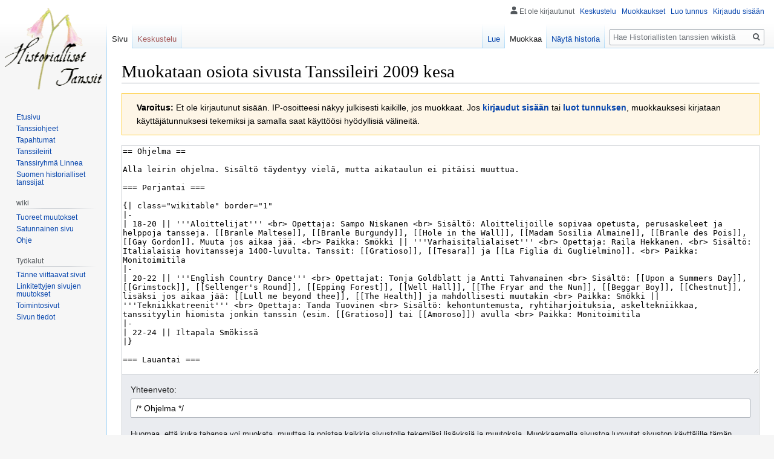

--- FILE ---
content_type: text/html; charset=UTF-8
request_url: http://tanssi.dy.fi/index.php?title=Tanssileiri_2009_kesa&action=edit&section=1
body_size: 26623
content:

<!DOCTYPE html>
<html class="client-nojs" lang="fi" dir="ltr">
<head>
<meta charset="UTF-8"/>
<title>Muokataan osiota sivusta Tanssileiri 2009 kesa – Historiallisten tanssien wiki</title>
<script>document.documentElement.className="client-js";RLCONF={"wgBreakFrames":!0,"wgSeparatorTransformTable":[",\t."," \t,"],"wgDigitTransformTable":["",""],"wgDefaultDateFormat":"fi normal","wgMonthNames":["","tammikuu","helmikuu","maaliskuu","huhtikuu","toukokuu","kesäkuu","heinäkuu","elokuu","syyskuu","lokakuu","marraskuu","joulukuu"],"wgRequestId":"2b6e6d62645aa4bee37e506c","wgCSPNonce":!1,"wgCanonicalNamespace":"","wgCanonicalSpecialPageName":!1,"wgNamespaceNumber":0,"wgPageName":"Tanssileiri_2009_kesa","wgTitle":"Tanssileiri 2009 kesa","wgCurRevisionId":4743,"wgRevisionId":0,"wgArticleId":1854,"wgIsArticle":!1,"wgIsRedirect":!1,"wgAction":"edit","wgUserName":null,"wgUserGroups":["*"],"wgCategories":[],"wgPageContentLanguage":"fi","wgPageContentModel":"wikitext","wgRelevantPageName":"Tanssileiri_2009_kesa","wgRelevantArticleId":1854,"wgIsProbablyEditable":!0,"wgRelevantPageIsProbablyEditable":!0,"wgRestrictionEdit":[],"wgRestrictionMove":[],"wgEditMessage":
"editingsection","wgAjaxEditStash":!0,"wgEditSubmitButtonLabelPublish":!1};RLSTATE={"site.styles":"ready","noscript":"ready","user.styles":"ready","user":"ready","user.options":"loading","mediawiki.action.edit.styles":"ready","mediawiki.editfont.styles":"ready","oojs-ui-core.styles":"ready","oojs-ui.styles.indicators":"ready","mediawiki.widgets.styles":"ready","oojs-ui-core.icons":"ready","skins.vector.styles.legacy":"ready"};RLPAGEMODULES=["mediawiki.action.edit","mediawiki.action.edit.editWarning","mediawiki.action.edit.collapsibleFooter","site","mediawiki.page.startup","mediawiki.page.ready","skins.vector.legacy.js"];</script>
<script>(RLQ=window.RLQ||[]).push(function(){mw.loader.implement("user.options@1hzgi",function($,jQuery,require,module){/*@nomin*/mw.user.tokens.set({"patrolToken":"+\\","watchToken":"+\\","csrfToken":"+\\"});mw.user.options.set({"variant":"fi"});
});});</script>
<link rel="stylesheet" href="/load.php?lang=fi&amp;modules=mediawiki.action.edit.styles%7Cmediawiki.editfont.styles%7Cmediawiki.widgets.styles%7Coojs-ui-core.icons%2Cstyles%7Coojs-ui.styles.indicators%7Cskins.vector.styles.legacy&amp;only=styles&amp;skin=vector"/>
<script async="" src="/load.php?lang=fi&amp;modules=startup&amp;only=scripts&amp;raw=1&amp;skin=vector"></script>
<meta name="ResourceLoaderDynamicStyles" content=""/>
<link rel="stylesheet" href="/load.php?lang=fi&amp;modules=site.styles&amp;only=styles&amp;skin=vector"/>
<meta name="generator" content="MediaWiki 1.35.0"/>
<meta name="robots" content="noindex,nofollow"/>
<link rel="alternate" type="application/x-wiki" title="Muokkaa" href="/index.php?title=Tanssileiri_2009_kesa&amp;action=edit"/>
<link rel="edit" title="Muokkaa" href="/index.php?title=Tanssileiri_2009_kesa&amp;action=edit"/>
<link rel="shortcut icon" href="/favicon.ico"/>
<link rel="search" type="application/opensearchdescription+xml" href="/opensearch_desc.php" title="Historiallisten tanssien wiki (fi)"/>
<link rel="EditURI" type="application/rsd+xml" href="http://tanssi.dy.fi/api.php?action=rsd"/>
<link rel="alternate" type="application/atom+xml" title="Historiallisten tanssien wiki-Atom-syöte" href="/index.php?title=Toiminnot:Tuoreet_muutokset&amp;feed=atom"/>
<!--[if lt IE 9]><script src="/resources/lib/html5shiv/html5shiv.js"></script><![endif]-->
</head>
<body class="mediawiki ltr sitedir-ltr mw-hide-empty-elt ns-0 ns-subject mw-editable page-Tanssileiri_2009_kesa rootpage-Tanssileiri_2009_kesa skin-vector action-edit skin-vector-legacy">
<div id="mw-page-base" class="noprint"></div>
<div id="mw-head-base" class="noprint"></div>
<div id="content" class="mw-body" role="main">
	<a id="top"></a>
	<div id="siteNotice" class="mw-body-content"></div>
	<div class="mw-indicators mw-body-content">
	</div>
	<h1 id="firstHeading" class="firstHeading" lang="fi">Muokataan osiota sivusta Tanssileiri 2009 kesa</h1>
	<div id="bodyContent" class="mw-body-content">
		
		<div id="contentSub"></div>
		<div id="contentSub2"></div>
		
		<div id="jump-to-nav"></div>
		<a class="mw-jump-link" href="#mw-head">Siirry navigaatioon</a>
		<a class="mw-jump-link" href="#searchInput">Siirry hakuun</a>
		<div id="mw-content-text"><div id="mw-anon-edit-warning" class="warningbox">
<p><strong>Varoitus:</strong> Et ole kirjautunut sisään. IP-osoitteesi näkyy julkisesti kaikille, jos muokkaat. Jos <strong><a rel="nofollow" class="external text" href="http://tanssi.dy.fi/index.php?title=Toiminnot:Kirjaudu_sis%C3%A4%C3%A4n&amp;returnto=Tanssileiri_2009_kesa&amp;returntoquery=action%3Dedit%26section%3D1">kirjaudut sisään</a></strong> tai <strong><a rel="nofollow" class="external text" href="http://tanssi.dy.fi/index.php?title=Toiminnot:Luo_tunnus&amp;returnto=Tanssileiri_2009_kesa&amp;returntoquery=action%3Dedit%26section%3D1">luot tunnuksen</a></strong>, muokkauksesi kirjataan käyttäjätunnuksesi tekemiksi ja samalla saat käyttöösi hyödyllisiä välineitä.
</p>
</div><div id="wikiPreview" class="ontop" style="display: none;"><div lang="fi" dir="ltr" class="mw-content-ltr"></div></div><form class="mw-editform" id="editform" name="editform" method="post" action="/index.php?title=Tanssileiri_2009_kesa&amp;action=submit" enctype="multipart/form-data"><input type="hidden" value="ℳ𝒲♥𝓊𝓃𝒾𝒸ℴ𝒹ℯ" name="wpUnicodeCheck"/><div id="antispam-container" style="display: none;"><label for="wpAntispam">Mainosroskan tarkastus.
<strong>Älä</strong> täytä tätä!</label><input type="text" name="wpAntispam" id="wpAntispam" value="" /></div><input type="hidden" value="1" name="wpSection"/><input type="hidden" value="20260118131145" name="wpStarttime"/><input type="hidden" value="20130510080002" name="wpEdittime"/><input type="hidden" value="4743" name="editRevId"/><input id="wpScrolltop" type="hidden" name="wpScrolltop"/><input type="hidden" value="ea3e5799863a8a92ef2b3d367e4b1d54" name="wpAutoSummary"/><input type="hidden" value="0" name="oldid"/><input type="hidden" value="4743" name="parentRevId"/><input type="hidden" value="text/x-wiki" name="format"/><input type="hidden" value="wikitext" name="model"/><textarea aria-label="Wikitekstin lähdekoodimuokkain" tabindex="1" accesskey="," id="wpTextbox1" cols="80" rows="25" style="" class="mw-editfont-monospace" lang="fi" dir="ltr" name="wpTextbox1">== Ohjelma ==

Alla leirin ohjelma. Sisältö täydentyy vielä, mutta aikataulun ei pitäisi muuttua.

=== Perjantai ===

{| class="wikitable" border="1" 
|-  
| 18-20 || '''Aloittelijat''' &lt;br> Opettaja: Sampo Niskanen &lt;br> Sisältö: Aloittelijoille sopivaa opetusta, perusaskeleet ja helppoja tansseja. [[Branle Maltese]], [[Branle Burgundy]], [[Hole in the Wall]], [[Madam Sosilia Almaine]], [[Branle des Pois]], [[Gay Gordon]]. Muuta jos aikaa jää. &lt;br> Paikka: Smökki || '''Varhaisitalialaiset''' &lt;br> Opettaja: Raila Hekkanen. &lt;br> Sisältö: Italialaisia hovitansseja 1400-luvulta. Tanssit: [[Gratioso]], [[Tesara]] ja [[La Figlia di Guglielmino]]. &lt;br> Paikka: Monitoimitila
|-
| 20-22 || '''English Country Dance''' &lt;br> Opettajat: Tonja Goldblatt ja Antti Tahvanainen &lt;br> Sisältö: [[Upon a Summers Day]], [[Grimstock]], [[Sellenger's Round]], [[Epping Forest]], [[Well Hall]], [[The Fryar and the Nun]], [[Beggar Boy]], [[Chestnut]], lisäksi jos aikaa jää: [[Lull me beyond thee]], [[The Health]] ja mahdollisesti muutakin &lt;br> Paikka: Smökki || '''Tekniikkatreenit''' &lt;br> Opettaja: Tanda Tuovinen &lt;br> Sisältö: kehontuntemusta, ryhtiharjoituksia, askeltekniikkaa, tanssityylin hiomista jonkin tanssin (esim. [[Gratioso]] tai [[Amoroso]]) avulla &lt;br> Paikka: Monitoimitila
|-
| 22-24 || Iltapala Smökissä
|}

=== Lauantai ===

{| class="wikitable" border="1" 
|-
| 9-10 || Aamupala Smökissä
|-
| 10-12 || '''Irkkutanssit''' &lt;br> Opettaja: Merli Lahtinen &lt;br> Sisältö: Irlantilaisia kansantansseja: Three tunes ja Hay maker's jig &lt;br> Paikka: Smökki || '''Tanssi + Galliard''' &lt;br> 

Opettaja: Emmi Kaivosoja (Legiadra/Pizzochara), Samu Virokannas ([[galliard]]) &lt;br> Sisältö: Ensimmäisen tunnin aikana joko Pizzochara tai Legiadra (italialisia 1400-luvun hovitansseja molemmat), riippuen ihmismäärästä ja ihmisten toiveista.&lt;br> 

Jälkimmäisen tunnin aikana harjoitellaan italialaisia galliard-kuvioita (''gagliarda''). Galliardin alkeiden hallitseminen ei ole välttämätöntä, jos tuntee kohtalaisesti ns. [[Myöhäisitalialaiset tanssit|myöhäisitalialaisten tanssien]] (esim. [[Allegrezza d'Amore]], [[Nido d'Amore]], [[Bassa Gioiosa]], ...) askelikkoja. Ranskalaisen tyylin ([[galliard|''gaillarde'']]) perusteita ei opeteta, mutta jos aikaa jää, voidaan tarvittaessa kerrata joitakin ranskalaisiakin kuvioita. 
&lt;br> Paikka: Monitoimitila


|-
| 12-13 || Lounas Smökissä
|-
| 13-15 || '''Ketjutanssit''' &lt;br> Opettaja: Päivi Miettunen &lt;br> Sisältö: Ketjuilua Färsaarilla, Palestiinassa ja Italiassa - Regin Smidur, Dabkeh, [[Chirintana]], [[Catena d'Amore]] &lt;br> Paikka: Smökki || '''Kansantanssia''' &lt;br> Opettaja: Arttu Peltoniemi &lt;br> Sisältö: Suomalaisia kansantansseja. Ainakin [[Sottiisi]] ja Huutokatrilli. Myös piirikatrilli. &lt;br> Paikka: Monitoimitila 
|-
| 15-17 || '''Bordonialaiset''' &lt;br> Opettaja: Niko Maila &lt;br> Sisältö: Aloittelijaystävällisiä bordonialaisklassikoita, ainakin [[Giddy Promenade]], [[Indoor Games]], [[Rings and Swings]], [[Two to Twirl]], [[Choreographer's Fancy]] ja ajan riittäessä muita.  &lt;br> Paikka: Smökki || '''Lähteet''' &lt;br> Opettaja: Samu Virokannas &lt;br> Sisältö: Keskustelua renessanssitanssien lähteiden tulkinnasta. Käsiteltävät tekstit ovat englanninkielisiä käännöksiä italialaisista lähteistä (nähtävillä on myös alkukieliset versiot). &lt;br> Paikka: Gorsu
|-
| 18- || Illallinen ja tanssiaiset Smökissä
|}

=== Sunnuntai ===

{| class="wikitable" border="1" 
|-
| 10-11 || Aamupala Smökissä
|-
| 11-13 || '''Barokkisolia''' &lt;br> Opettaja: Mikko Tähkänen &lt;br> Sisältö: Uutena tuttavuuntena [[Mr. Lane's Minuet]] ja vanhoina tuttuina [[Old Noll's Jig]] ja [[La Matelote]]. Ajan ja ihmisten mukaan mahdollisesti myös la Buffecotte tai jotain muuta mukavaa. &lt;br> Paikka: Smökki || '''[[Bouffons]]''' &lt;br> Opettaja: Samu Virokannas &lt;br> Sisältö: hyppyaskelin tanssittava ranskalainen neljän hengen miekkatanssi Bouffons Thoinot Arbeaun kirjasta [http://graner.net/nicolas/arbeau/danses.php Orchesographie], 1589 &lt;br> Paikka: Monitoimitila
|-
| 13-14 || Lounas Smökissä
|-
| 14-16 || '''Skotti-ECD''' &lt;br> Opettaja: Raila Hekkanen &lt;br> Sisältö: skottilaisia kansantansseja ja ceilidh-tansseja: Military Two-Step, Dashing White Sergeant, Flowers of Edinburgh, Eightsome Reel. Mahdollisesti myös ''oikea'' Gay Gordons. &lt;br> Paikka: Smökki || '''Myöhäisitalialaisia tansseja''' &lt;br> Opettaja: Emmi Kaivosoja &lt;br> Sisältö: 1500-luvun italialaisia hovitansseja: [[La Nizzarda]] ja [[Gloria d'Amore]] &lt;br> Paikka: Monitoimitila
|-
| 16-> || Siivous, jonka jälkeen vapaamuotoista tanssia ja opetusta, jos innostuneita riittää
|}
</textarea><div class='editOptions'>
<div id='wpSummaryLabel' class='mw-summary oo-ui-layout oo-ui-labelElement oo-ui-fieldLayout oo-ui-fieldLayout-align-top'><div class='oo-ui-fieldLayout-body'><span class='oo-ui-fieldLayout-header'><label for='wpSummary' class='oo-ui-labelElement-label'>Yhteenveto:</label></span><div class='oo-ui-fieldLayout-field'><div id='wpSummaryWidget' aria-disabled='false' class='oo-ui-widget oo-ui-widget-enabled oo-ui-inputWidget oo-ui-textInputWidget oo-ui-textInputWidget-type-text oo-ui-textInputWidget-php' data-ooui='{"_":"OO.ui.TextInputWidget","maxLength":500,"name":"wpSummary","value":"\/* Ohjelma *\/ ","inputId":"wpSummary","tabIndex":1,"title":"Kirjoita lyhyt yhteenveto","accessKey":"b"}'><input type='text' tabindex='1' aria-disabled='false' title='Kirjoita lyhyt yhteenveto [b]' accesskey='b' name='wpSummary' value='/* Ohjelma */ ' id='wpSummary' maxlength='500' spellcheck='true' class='oo-ui-inputWidget-input' /><span class='oo-ui-iconElement-icon oo-ui-iconElement-noIcon'></span><span class='oo-ui-indicatorElement-indicator oo-ui-indicatorElement-noIndicator'></span></div></div></div></div><div class='editCheckboxes'><div class='oo-ui-layout oo-ui-horizontalLayout'></div></div>
<div id="editpage-copywarn">
<p>Huomaa, että kuka tahansa voi muokata, muuttaa ja poistaa kaikkia sivustolle tekemiäsi lisäyksiä ja muutoksia. Muokkaamalla sivustoa luovutat sivuston käyttäjille tämän oikeuden ja takaat, että lisäämäsi aineisto on joko itse kirjoittamaasi tai peräisin jostain vapaasta lähteestä. Lisätietoja sivulla <a href="/index.php?title=Wiki:Tekij%C3%A4noikeudet&amp;action=edit&amp;redlink=1" class="new" title="Wiki:Tekijänoikeudet (sivua ei ole)">Wiki:Tekijänoikeudet</a>. <b>TEKIJÄNOIKEUDEN ALAISEN MATERIAALIN KÄYTTÄMINEN ILMAN LUPAA ON EHDOTTOMASTI KIELLETTYÄ!</b>
</p>
</div><div class='editButtons'>
<p>Muokataksesi tätä sivua vastaa alla olevaan kysymykseen (<a href="/Toiminnot:Ihmisk%C3%A4ytt%C3%A4j%C3%A4varmistus/help" title="Toiminnot:Ihmiskäyttäjävarmistus/help">lisätietoja</a>):
</p><p><label for="wpCaptchaWord">Kirjoita 'tanssi' ja 'wiki' peräkkäin yhteen:</label> <input name="wpCaptchaWord" id="wpCaptchaWord" class="mw-ui-input" required="" autocomplete="off" tabindex="1"/></p>
<input type="hidden" name="wpCaptchaId" id="wpCaptchaId" value="1646842189" /><span id='wpSaveWidget' aria-disabled='false' class='oo-ui-widget oo-ui-widget-enabled oo-ui-inputWidget oo-ui-buttonElement oo-ui-buttonElement-framed oo-ui-labelElement oo-ui-flaggedElement-progressive oo-ui-flaggedElement-primary oo-ui-buttonInputWidget' data-ooui='{"_":"OO.ui.ButtonInputWidget","useInputTag":true,"type":"submit","name":"wpSave","inputId":"wpSave","tabIndex":3,"title":"Tallenna muokkaukset","accessKey":"s","label":"Tallenna muutokset","flags":["progressive","primary"]}'><input type='submit' tabindex='3' aria-disabled='false' title='Tallenna muokkaukset [s]' accesskey='s' name='wpSave' id='wpSave' value='Tallenna muutokset' class='oo-ui-inputWidget-input oo-ui-buttonElement-button' /></span>
<span id='wpPreviewWidget' aria-disabled='false' class='oo-ui-widget oo-ui-widget-enabled oo-ui-inputWidget oo-ui-buttonElement oo-ui-buttonElement-framed oo-ui-labelElement oo-ui-buttonInputWidget' data-ooui='{"_":"OO.ui.ButtonInputWidget","useInputTag":true,"type":"submit","name":"wpPreview","inputId":"wpPreview","tabIndex":4,"title":"Esikatsele muokkausta ennen tallennusta","accessKey":"p","label":"Esikatsele"}'><input type='submit' tabindex='4' aria-disabled='false' title='Esikatsele muokkausta ennen tallennusta [p]' accesskey='p' name='wpPreview' id='wpPreview' value='Esikatsele' class='oo-ui-inputWidget-input oo-ui-buttonElement-button' /></span>
<span id='wpDiffWidget' aria-disabled='false' class='oo-ui-widget oo-ui-widget-enabled oo-ui-inputWidget oo-ui-buttonElement oo-ui-buttonElement-framed oo-ui-labelElement oo-ui-buttonInputWidget' data-ooui='{"_":"OO.ui.ButtonInputWidget","useInputTag":true,"type":"submit","name":"wpDiff","inputId":"wpDiff","tabIndex":5,"title":"N\u00e4yt\u00e4 tehdyt muutokset","accessKey":"v","label":"N\u00e4yt\u00e4 muutokset"}'><input type='submit' tabindex='5' aria-disabled='false' title='Näytä tehdyt muutokset [v]' accesskey='v' name='wpDiff' id='wpDiff' value='Näytä muutokset' class='oo-ui-inputWidget-input oo-ui-buttonElement-button' /></span>
	<span class='cancelLink'><span id='mw-editform-cancel' aria-disabled='false' class='oo-ui-widget oo-ui-widget-enabled oo-ui-buttonElement oo-ui-buttonElement-frameless oo-ui-labelElement oo-ui-flaggedElement-destructive oo-ui-buttonWidget' data-ooui='{"_":"OO.ui.ButtonWidget","href":"\/Tanssileiri_2009_kesa","rel":["nofollow"],"framed":false,"label":{"html":"Peruuta"},"flags":["destructive"],"tabIndex":5}'><a role='button' tabindex='5' aria-disabled='false' href='/Tanssileiri_2009_kesa' rel='nofollow' class='oo-ui-buttonElement-button'><span class='oo-ui-iconElement-icon oo-ui-iconElement-noIcon oo-ui-image-destructive'></span><span class='oo-ui-labelElement-label'>Peruuta</span><span class='oo-ui-indicatorElement-indicator oo-ui-indicatorElement-noIndicator oo-ui-image-destructive'></span></a></span></span>
	<span class='editHelp'><a target="helpwindow" href="https://www.mediawiki.org/wiki/Special:MyLanguage/Help:Editing_pages">Muokkausohjeet</a> (avautuu uuteen ikkunaan)</span>
</div><!-- editButtons -->
</div><!-- editOptions -->

<input type="hidden" value="+\" name="wpEditToken"/>
<div class="mw-editTools"></div>
<div class="templatesUsed"></div><div class="hiddencats"></div><div class="limitreport"></div><input id="mw-edit-mode" type="hidden" value="text" name="mode"/><input type="hidden" value="1" name="wpUltimateParam"/>
</form>
</div><div class="printfooter">Noudettu kohteesta ”<a dir="ltr" href="http://tanssi.dy.fi/Tanssileiri_2009_kesa">http://tanssi.dy.fi/Tanssileiri_2009_kesa</a>”</div>
		<div id="catlinks" class="catlinks catlinks-allhidden" data-mw="interface"></div>
	</div>
</div>

<div id="mw-navigation">
	<h2>Navigointivalikko</h2>
	<div id="mw-head">
		<!-- Please do not use role attribute as CSS selector, it is deprecated. -->
<nav id="p-personal" class="vector-menu" aria-labelledby="p-personal-label" role="navigation" 
	 >
	<h3 id="p-personal-label">
		<span>Henkilökohtaiset työkalut</span>
	</h3>
	<!-- Please do not use the .body class, it is deprecated. -->
	<div class="body vector-menu-content">
		<!-- Please do not use the .menu class, it is deprecated. -->
		<ul class="vector-menu-content-list"><li id="pt-anonuserpage">Et ole kirjautunut</li><li id="pt-anontalk"><a href="/Toiminnot:Oma_keskustelu" title="Keskustelu tämän IP-osoitteen muokkauksista [n]" accesskey="n">Keskustelu</a></li><li id="pt-anoncontribs"><a href="/Toiminnot:Omat_muokkaukset" title="Luettelo tästä IP-osoitteesta tehdyistä muokkauksista [y]" accesskey="y">Muokkaukset</a></li><li id="pt-createaccount"><a href="/index.php?title=Toiminnot:Luo_tunnus&amp;returnto=Tanssileiri+2009+kesa&amp;returntoquery=action%3Dedit%26section%3D1" title="On suositeltavaa luoda käyttäjätunnus ja kirjautua sisään. Se ei kuitenkaan ole pakollista.">Luo tunnus</a></li><li id="pt-login"><a href="/index.php?title=Toiminnot:Kirjaudu_sis%C3%A4%C3%A4n&amp;returnto=Tanssileiri+2009+kesa&amp;returntoquery=action%3Dedit%26section%3D1" title="On suositeltavaa kirjautua sisään. Se ei kuitenkaan ole pakollista. [o]" accesskey="o">Kirjaudu sisään</a></li></ul>
		
	</div>
</nav>


		<div id="left-navigation">
			<!-- Please do not use role attribute as CSS selector, it is deprecated. -->
<nav id="p-namespaces" class="vector-menu vector-menu-tabs vectorTabs" aria-labelledby="p-namespaces-label" role="navigation" 
	 >
	<h3 id="p-namespaces-label">
		<span>Nimiavaruudet</span>
	</h3>
	<!-- Please do not use the .body class, it is deprecated. -->
	<div class="body vector-menu-content">
		<!-- Please do not use the .menu class, it is deprecated. -->
		<ul class="vector-menu-content-list"><li id="ca-nstab-main" class="selected"><a href="/Tanssileiri_2009_kesa" title="Näytä sisältösivu [c]" accesskey="c">Sivu</a></li><li id="ca-talk" class="new"><a href="/index.php?title=Keskustelu:Tanssileiri_2009_kesa&amp;action=edit&amp;redlink=1" rel="discussion" title="Keskustele sisällöstä (sivua ei ole) [t]" accesskey="t">Keskustelu</a></li></ul>
		
	</div>
</nav>


			<!-- Please do not use role attribute as CSS selector, it is deprecated. -->
<nav id="p-variants" class="vector-menu-empty emptyPortlet vector-menu vector-menu-dropdown vectorMenu" aria-labelledby="p-variants-label" role="navigation" 
	 >
	<input type="checkbox" class="vector-menu-checkbox vectorMenuCheckbox" aria-labelledby="p-variants-label" />
	<h3 id="p-variants-label">
		<span>Kirjoitusjärjestelmät</span>
	</h3>
	<!-- Please do not use the .body class, it is deprecated. -->
	<div class="body vector-menu-content">
		<!-- Please do not use the .menu class, it is deprecated. -->
		<ul class="menu vector-menu-content-list"></ul>
		
	</div>
</nav>


		</div>
		<div id="right-navigation">
			<!-- Please do not use role attribute as CSS selector, it is deprecated. -->
<nav id="p-views" class="vector-menu vector-menu-tabs vectorTabs" aria-labelledby="p-views-label" role="navigation" 
	 >
	<h3 id="p-views-label">
		<span>Näkymät</span>
	</h3>
	<!-- Please do not use the .body class, it is deprecated. -->
	<div class="body vector-menu-content">
		<!-- Please do not use the .menu class, it is deprecated. -->
		<ul class="vector-menu-content-list"><li id="ca-view" class="collapsible"><a href="/Tanssileiri_2009_kesa">Lue</a></li><li id="ca-edit" class="collapsible selected"><a href="/index.php?title=Tanssileiri_2009_kesa&amp;action=edit" title="Muokkaa tätä sivua">Muokkaa</a></li><li id="ca-history" class="collapsible"><a href="/index.php?title=Tanssileiri_2009_kesa&amp;action=history" title="Sivun aikaisemmat versiot [h]" accesskey="h">Näytä historia</a></li></ul>
		
	</div>
</nav>


			<!-- Please do not use role attribute as CSS selector, it is deprecated. -->
<nav id="p-cactions" class="vector-menu-empty emptyPortlet vector-menu vector-menu-dropdown vectorMenu" aria-labelledby="p-cactions-label" role="navigation" 
	 >
	<input type="checkbox" class="vector-menu-checkbox vectorMenuCheckbox" aria-labelledby="p-cactions-label" />
	<h3 id="p-cactions-label">
		<span>Muut</span>
	</h3>
	<!-- Please do not use the .body class, it is deprecated. -->
	<div class="body vector-menu-content">
		<!-- Please do not use the .menu class, it is deprecated. -->
		<ul class="menu vector-menu-content-list"></ul>
		
	</div>
</nav>


			<div id="p-search" role="search">
	<h3 >
		<label for="searchInput">Haku</label>
	</h3>
	<form action="/index.php" id="searchform">
		<div id="simpleSearch">
			<input type="search" name="search" placeholder="Hae Historiallisten tanssien wikistä" title="Hae Historiallisten tanssien wikistä [f]" accesskey="f" id="searchInput"/>
			<input type="hidden" name="title" value="Toiminnot:Haku">
			<input type="submit" name="fulltext" value="Hae" title="Hae sivuilta tätä tekstiä" id="mw-searchButton" class="searchButton mw-fallbackSearchButton"/>
			<input type="submit" name="go" value="Siirry" title="Siirry sivulle, joka on tarkalleen tällä nimellä" id="searchButton" class="searchButton"/>
		</div>
	</form>
</div>

		</div>
	</div>
	
<div id="mw-panel">
	<div id="p-logo" role="banner">
		<a  title="Etusivu" class="mw-wiki-logo" href="/Etusivu"></a>
	</div>
	<!-- Please do not use role attribute as CSS selector, it is deprecated. -->
<nav id="p-valikko" class="vector-menu vector-menu-portal portal portal-first" aria-labelledby="p-valikko-label" role="navigation" 
	 >
	<h3 id="p-valikko-label">
		<span>valikko</span>
	</h3>
	<!-- Please do not use the .body class, it is deprecated. -->
	<div class="body vector-menu-content">
		<!-- Please do not use the .menu class, it is deprecated. -->
		<ul class="vector-menu-content-list"><li id="n-Etusivu"><a href="/Etusivu">Etusivu</a></li><li id="n-Tanssiohjeet"><a href="/Tanssiohjeet">Tanssiohjeet</a></li><li id="n-Tapahtumat"><a href="/Tapahtumat">Tapahtumat</a></li><li id="n-Tanssileirit"><a href="/Tanssileirit">Tanssileirit</a></li><li id="n-Tanssiryhm.C3.A4-Linnea"><a href="/Linnea">Tanssiryhmä Linnea</a></li><li id="n-Suomen-historialliset-tanssijat"><a href="/Suhis:Etusivu">Suomen historialliset tanssijat</a></li></ul>
		
	</div>
</nav>


	<!-- Please do not use role attribute as CSS selector, it is deprecated. -->
<nav id="p-wiki" class="vector-menu vector-menu-portal portal" aria-labelledby="p-wiki-label" role="navigation" 
	 >
	<h3 id="p-wiki-label">
		<span>wiki</span>
	</h3>
	<!-- Please do not use the .body class, it is deprecated. -->
	<div class="body vector-menu-content">
		<!-- Please do not use the .menu class, it is deprecated. -->
		<ul class="vector-menu-content-list"><li id="n-recentchanges"><a href="/Toiminnot:Tuoreet_muutokset" title="Luettelo tuoreista muutoksista [r]" accesskey="r">Tuoreet muutokset</a></li><li id="n-randompage"><a href="/Toiminnot:Satunnainen_sivu" title="Avaa satunnainen sivu [x]" accesskey="x">Satunnainen sivu</a></li><li id="n-help"><a href="https://www.mediawiki.org/wiki/Special:MyLanguage/Help:Contents" title="Ohjeita">Ohje</a></li></ul>
		
	</div>
</nav>

<!-- Please do not use role attribute as CSS selector, it is deprecated. -->
<nav id="p-tb" class="vector-menu vector-menu-portal portal" aria-labelledby="p-tb-label" role="navigation" 
	 >
	<h3 id="p-tb-label">
		<span>Työkalut</span>
	</h3>
	<!-- Please do not use the .body class, it is deprecated. -->
	<div class="body vector-menu-content">
		<!-- Please do not use the .menu class, it is deprecated. -->
		<ul class="vector-menu-content-list"><li id="t-whatlinkshere"><a href="/Toiminnot:T%C3%A4nne_viittaavat_sivut/Tanssileiri_2009_kesa" title="Lista sivuista, jotka viittaavat tänne [j]" accesskey="j">Tänne viittaavat sivut</a></li><li id="t-recentchangeslinked"><a href="/Toiminnot:Linkitetyt_muutokset/Tanssileiri_2009_kesa" rel="nofollow" title="Viimeisimmät muokkaukset sivuissa, joille viitataan tältä sivulta [k]" accesskey="k">Linkitettyjen sivujen muutokset</a></li><li id="t-specialpages"><a href="/Toiminnot:Toimintosivut" title="Näytä toimintosivut [q]" accesskey="q">Toimintosivut</a></li><li id="t-info"><a href="/index.php?title=Tanssileiri_2009_kesa&amp;action=info" title="Enemmän tietoa tästä sivusta">Sivun tiedot</a></li></ul>
		
	</div>
</nav>


	
</div>

</div>

<footer id="footer" class="mw-footer" role="contentinfo" >
	<ul id="footer-places" >
		<li id="footer-places-about"><a href="/Wiki:Tietoja" title="Wiki:Tietoja">Tietoja Historiallisten tanssien wikistä</a></li>
	</ul>
	<ul id="footer-icons" class="noprint">
		<li id="footer-poweredbyico"><a href="https://www.mediawiki.org/"><img src="/resources/assets/poweredby_mediawiki_88x31.png" alt="Powered by MediaWiki" srcset="/resources/assets/poweredby_mediawiki_132x47.png 1.5x, /resources/assets/poweredby_mediawiki_176x62.png 2x" width="88" height="31" loading="lazy"/></a></li>
	</ul>
	<div style="clear: both;"></div>
</footer>



<script>(RLQ=window.RLQ||[]).push(function(){mw.config.set({"wgBackendResponseTime":108});});</script></body></html>


--- FILE ---
content_type: text/css; charset=utf-8
request_url: http://tanssi.dy.fi/load.php?lang=fi&modules=site.styles&only=styles&skin=vector
body_size: 469
content:
.vanamobg{background-color:#fff5f9;background-image:url(http://tanssi.dy.fi/tanssiwiki/vanamo-small.png);background-repeat:no-repeat}.greenbg{background-color:#eafff0;background-image:url(http://tanssi.dy.fi/tanssiwiki/greenbg.png);background-repeat:repeat}.aikataulu th{text-align:center;background-color:#ffcda1;padding:5px;margin-bottom:3px}.aikataulu td{background-color:#fffec3;padding:5px;font-weight:bold}.aikataulu td:first-child{font-weight:normal}